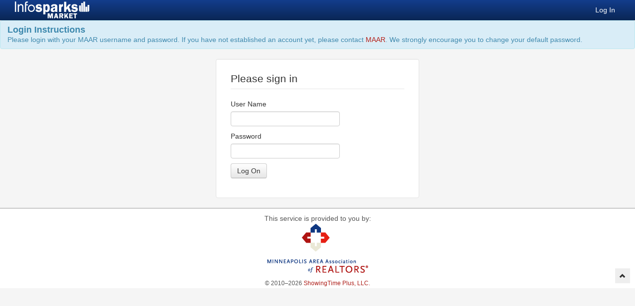

--- FILE ---
content_type: text/html; charset=utf-8
request_url: http://maar-infosparks.stats.10kresearch.com/login?ReturnUrl=%2F
body_size: 2676
content:

<!DOCTYPE html>
<html>
    <head>
        <!--[if IE]>
            <link rel="shortcut icon" href="/Content/client_data/MAARINF/favicons/favicon_032.ico" type="image/vnd.microsoft.icon"/>
        <![endif]-->
        <link rel="shortcut icon" href="/Content/client_data/MAARINF/favicons/favicon_032.ico" type="image/x-icon"/>
        <link rel="icon" type="image/png" href="/Content/client_data/MAARINF/favicons/favicon_032.png"/>
        <link rel="apple-touch-icon-precomposed" href="/Content/client_data/MAARINF/favicons/Favicon_032.png"/>
        <link rel="apple-touch-icon-precomposed" sizes="57x57" href="/Content/client_data/MAARINF/favicons/Favicon_057.png">
        <link rel="apple-touch-icon-precomposed" sizes="120x120" href="/Content/client_data/MAARINF/favicons/Favicon_120.png">
        <link rel="apple-touch-icon-precomposed" sizes="152x152" href="/Content/client_data/MAARINF/favicons/Favicon_152.png">

        <meta charset="utf-8"/>
        <meta http-equiv="Content-Type" content="text/html; charset=utf-8"/>
        <meta http-equiv="X-UA-Compatible" content="IE=9; IE=8; IE=7; IE=EDGE"/>

        <meta name="viewport" content="width=device-width, initial-scale=1"/>
        <title>Login</title>

        <!-- Global CSS -->
        <link href="/bundles/MAARINF/Styles/Forms?v=j0VMTTo1qiwpOLyIOblWTcxhJtTmZ2JmYOgh5hl9wd41" rel="stylesheet"/>


        <!--[if lt IE 9]>
            <script src="//cdnjs.cloudflare.com/ajax/libs/html5shiv/3.6/html5shiv.min.js"></script>
        <![endif]-->
        <script src="//ajax.googleapis.com/ajax/libs/jquery/1.11.2/jquery.min.js"></script>
<script>(window.jQuery)||document.write('<script src="/bundles/jquery"><\/script>');</script>

        
    <style type="text/css">
        .form-signin {
            max-width: 350px;
            padding: 19px 29px 29px;
            margin: 20px auto 20px;
            background-color: #fff;

        }

        .field-validation-error {
            display: block;
            color: red;
            padding-bottom: 10px;
        }
    </style>

        
    </head>
    <body >
        <div class="navbar navbar-inverse navbar-static-top hidden-print">
            <div class="navbar-inner">
                <div class="container-fluid">
                    <!-- .btn-navbar is used as the toggle for collapsed navbar content -->
                        <a class="btn btn-navbar" data-toggle="collapse" data-target=".nav-collapse">
                            <span class="icon-bar"></span>
                            <span class="icon-bar"></span>
                            <span class="icon-bar"></span>
                        </a>



                    <img class="brand" src="/Content/client_data/MAARINF/defaultLogo.png"/>


                    <div class="nav-collapse collapse">

                        <p class="navbar-text pull-right">
                            <a class="navbar-link" href="/login">Log In</a>


                      

                        </p>

                        <ul class="nav pull-right">

                        </ul>

                    </div><!--/.nav-collapse -->
                </div>
            </div>
        </div>
 <!-- nav-bar end -->





    


<form action="/login?returnUrl=%2F" method="post"><input name="__RequestVerificationToken" type="hidden" value="6fF_vv6rgRBYkK_RDqms83TuMoML_fjTNwXXYam7p6o5x_UvsSdzOqc5g6yL14j5iftFvLAaT_u3x-aW-fLPSYxhncFwqHCrVEpvodEOJIs1" /><div class="alert alert-info"><h4>Login Instructions</h4>Please login with your MAAR username and password. If you have not established an account yet, please contact <a href="mailto:erinm@mplsrealtor.com?subject=Infosparks%20Subscription">MAAR</a>. We strongly encourage you to change your default password. </div>        <div class="well form-signin">
            <fieldset>
                <legend>Please sign in</legend>
                <div class="editor-label">
                    <label for="UserName">User Name</label>
                </div>
                <div class="editor-field">
                    <input id="UserName" name="UserName" type="text" value="" />
                    
                </div>
                
                <div class="editor-label">
                    <label for="Password">Password</label>
                </div>
                <div class="editor-field">
                    <input id="Password" name="Password" type="password" />
                    
                </div>
                                
                <input id="f" name="f" type="hidden" value="1" />
                <p>
                    <input type="submit" value="Log On" class="btn" />
                </p>

            </fieldset>
        </div>
</form>
		
                                      
				   <footer>
						<div class="container">               
							 
<div class="row">
    <div class="span12 text-center">
        This service is provided to you by: <br/> <img src="/Content/client_data/MAARINF/site-logo.png"/>
    </div>
</div>
<div class="row">
<div class="span12 text-center">
        <small>&copy; 2010–2026 <a href="http://www.showingtime.com" target="_blank">ShowingTime Plus, LLC.</small></a>
    </div>    
</div>                          
						</div>     
						<a id="ttt" href="#top" title="Jump to the top"><i  class="icon-chevron-up"></i></a>            
					</footer>
                

                


    <script src="/bundles/CommonScripts?v=rk2MmycpvQdpyNu43YQskLvz2cUxzyLjLca-BWDKArk1"></script>

    
		
		<script>
  (function(i,s,o,g,r,a,m){i['GoogleAnalyticsObject']=r;i[r]=i[r]||function(){
  (i[r].q=i[r].q||[]).push(arguments)},i[r].l=1*new Date();a=s.createElement(o),
  m=s.getElementsByTagName(o)[0];a.async=1;a.src=g;m.parentNode.insertBefore(a,m)
  })(window,document,'script','//www.google-analytics.com/analytics.js','ga');

  ga('create', 'UA-44413620-3', '10kresearch.com');
  ga('send', 'pageview');
  
  function ga_heartbeat(){
	ga('send', 'event', 'Heartbeat', 'Heartbeat');
  }
  setInterval(ga_heartbeat, 2*60*1000); // 2 minute heartbeat

</script>
    </body>
</html>


--- FILE ---
content_type: text/plain
request_url: https://www.google-analytics.com/j/collect?v=1&_v=j102&a=156633843&t=pageview&_s=1&dl=http%3A%2F%2Fmaar-infosparks.stats.10kresearch.com%2Flogin%3FReturnUrl%3D%252F&ul=en-us%40posix&dt=Login&sr=1280x720&vp=1280x720&_u=IEBAAAABAAAAACAAI~&jid=122283550&gjid=1064967266&cid=2026330900.1769352804&tid=UA-44413620-3&_gid=148762496.1769352804&_r=1&_slc=1&z=2003582502
body_size: -292
content:
2,cG-J317H7S07W